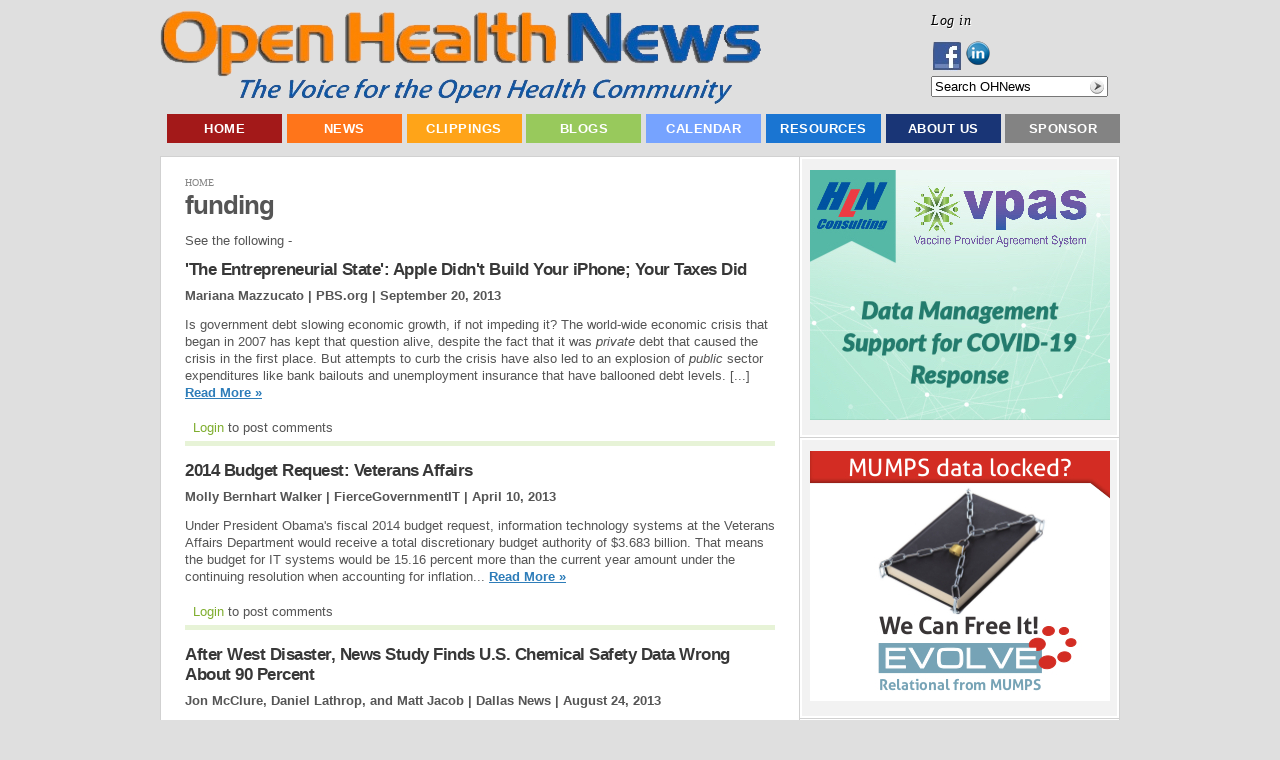

--- FILE ---
content_type: text/html; charset=utf-8
request_url: https://openhealthnews.com/tagged/funding
body_size: 12639
content:
<!DOCTYPE html PUBLIC "-//W3C//DTD XHTML 1.0 Transitional//EN"    "http://www.w3.org/TR/xhtml1/DTD/xhtml1-transitional.dtd">
<html xmlns="http://www.w3.org/1999/xhtml" lang="en" xml:lang="en" dir="ltr" id="html-main">

<head>
<meta http-equiv="Content-Type" content="text/html; charset=utf-8" />
  <title>funding | Open Health News</title>
  <meta http-equiv="Content-Type" content="text/html; charset=utf-8" />
<link rel="alternate" type="application/rss+xml" title="funding" href="/taxonomy/term/1036/0/feed" />
<link rel="shortcut icon" href="/sites/all/themes/pixeljets_aura/favicon.ico" type="image/x-icon" />
<meta name="keywords" content="open source,health care,news" />
<meta name="copyright" content="Copyright © 2011-2013 Open Health Marketplace, LLC." />
<link rel="canonical" href="https://openhealthnews.com/tagged/funding" />
<meta name="revisit-after" content="1 day" />
  <link type="text/css" rel="stylesheet" media="all" href="/css/css_fea18509cb276ba807c7028ef7a56fb4.css" />
  <script type="text/javascript" src="/js/js_0576a059ef4065a6435b15048fcd037e.js"></script>
<script type="text/javascript">
<!--//--><![CDATA[//><!--
jQuery.extend(Drupal.settings, { "basePath": "/", "dhtmlMenu": { "slide": "slide", "clone": "clone", "siblings": 0, "relativity": 0, "children": 0, "doubleclick": 0 }, "googleanalytics": { "trackMailto": 1, "trackDownload": 1, "trackDownloadExtensions": "7z|aac|arc|arj|asf|asx|avi|bin|csv|doc|exe|flv|gif|gz|gzip|hqx|jar|jpe?g|js|mp(2|3|4|e?g)|mov(ie)?|msi|msp|pdf|phps|png|ppt|qtm?|ra(m|r)?|sea|sit|tar|tgz|torrent|txt|wav|wma|wmv|wpd|xls|xml|z|zip" }, "googleAnalyticsReportsAjaxUrl": "/google-analytics-reports/ajax", "jcarousel": { "ajaxPath": "/jcarousel/ajax/views" }, "lightbox2": { "rtl": "0", "file_path": "/(\\w\\w/)sites/openhealthnews.com/files", "default_image": "/sites/all/modules/lightbox2/images/brokenimage.jpg", "border_size": 10, "font_color": "000", "box_color": "fff", "top_position": "", "overlay_opacity": "0.8", "overlay_color": "000", "disable_close_click": true, "resize_sequence": 0, "resize_speed": 400, "fade_in_speed": 400, "slide_down_speed": 600, "use_alt_layout": false, "disable_resize": false, "disable_zoom": false, "force_show_nav": false, "show_caption": true, "loop_items": false, "node_link_text": "View Image Details", "node_link_target": false, "image_count": "Image !current of !total", "video_count": "Video !current of !total", "page_count": "Page !current of !total", "lite_press_x_close": "press \x3ca href=\"#\" onclick=\"hideLightbox(); return FALSE;\"\x3e\x3ckbd\x3ex\x3c/kbd\x3e\x3c/a\x3e to close", "download_link_text": "", "enable_login": false, "enable_contact": false, "keys_close": "c x 27", "keys_previous": "p 37", "keys_next": "n 39", "keys_zoom": "z", "keys_play_pause": "32", "display_image_size": "original", "image_node_sizes": "()", "trigger_lightbox_classes": "", "trigger_lightbox_group_classes": "", "trigger_slideshow_classes": "", "trigger_lightframe_classes": "", "trigger_lightframe_group_classes": "", "custom_class_handler": 0, "custom_trigger_classes": "", "disable_for_gallery_lists": true, "disable_for_acidfree_gallery_lists": true, "enable_acidfree_videos": true, "slideshow_interval": 5000, "slideshow_automatic_start": true, "slideshow_automatic_exit": true, "show_play_pause": true, "pause_on_next_click": false, "pause_on_previous_click": true, "loop_slides": false, "iframe_width": 600, "iframe_height": 400, "iframe_border": 1, "enable_video": false }, "nice_menus_options": { "delay": 800, "speed": 1 }, "piwik": { "trackMailto": 1 }, "ws_fl": { "width": 100, "height": 21 }, "ws_gpo": { "size": "", "annotation": "", "lang": "", "callback": "", "width": 300 }, "ws_lsb": { "countmode": "right" }, "quicktabs": { "qt_mot_popular_tabs": { "tabs": [ 0, 0, 0, 0 ] } }, "radioactivity_node": { "nid": "NULL" } });
//--><!]]>
</script>


  <script type="text/javascript"> </script>

  <!--[if lte IE 6]>
    <link rel="stylesheet" href="/sites/all/themes/pixeljets_aura/ie6.css" type="text/css"/>
		<style type="text/css"> img, div, .pngfix { behavior: url(/sites/all/themes/pixeljets_core/ie6-transparency/iepngfix.php);} </style>
	<![endif]-->
	<!--[if IE]>
		<link rel="stylesheet" href="/sites/all/themes/pixeljets_aura/ie.css" type="text/css" />
	<![endif]-->
</head>
    <body class="not-logged-in not-front layout-main body-main class1 ">
    <!--[if IE]><div id="IEroot"><![endif]-->
        <!--main--><div id="main">
                  <!-- Header (taken from Zen page.tpl.php) -->
                  <div id="header"><div id="header-inner" class="micenter clear-block">

                                      <div id="header-top-blocks" class="region region-header-top">
                      


  <div class="block block-menu clear-block   block-first   blocks-in-region-3" id="block-menu-accountmenu">
      
      <div class="border">
          
       
    
    <div class="content clear-block">
    
    <ul class="menu"><li class="leaf first last dhtml-menu "><span class="left"><span class="right"><a href="/user/login" title="Log in, create new account or request new password." class="popups-form-reload" id="dhtml_menu-11250-1"><span class="tab">Log in</span></a></span></span></li>
</ul>
    </div>
   </div>
   </div>


  <div class="block block-follow clear-block     blocks-in-region-3" id="block-follow-site">
      
      <div class="border">
          
       
    
    <div class="content clear-block">
    
    <div class="follow-links clearfix"><a href="https://www.facebook.com/pages/Open-Health-News/123605384386991" class="follow-link follow-link-facebook follow-link-site" title="Follow Open Health News on Facebook">Facebook</a>
<a href="http://www.linkedin.com/company/2363276" class="follow-link follow-link-linkedin follow-link-site" title="Follow Open Health News on LinkedIn">LinkedIn</a>
</div>
    </div>
   </div>
   </div>


  <div class="block block-search clear-block   block-last   blocks-in-region-3" id="block-search-0">
      
      <div class="border">
          
       
    
    <div class="content clear-block">
    
    <form action="/tagged/funding"  accept-charset="UTF-8" method="post" id="search-block-form">
<div><div class="container-inline">
  <div class="form-item" id="edit-search-block-form-1-wrapper">
 <input type="text" maxlength="128" name="search_block_form" id="edit-search-block-form-1" size="20" value="" title="Search OHNews" class="form-text hint-enabled" />
</div>
<input type="submit" name="op" id="edit-submit" value="Search"  class="form-submit" />
<input type="hidden" name="form_build_id" id="form-bnYz3uqSK5NUaodQvLjYkTmdt_Z_sOKBkgY-ekF0i_c" value="form-bnYz3uqSK5NUaodQvLjYkTmdt_Z_sOKBkgY-ekF0i_c"  />
<input type="hidden" name="form_id" id="edit-search-block-form" value="search_block_form"  />
</div>

</div></form>

    </div>
   </div>
   </div>                    </div> <!-- /#header-top-blocks -->
                  
                                          <div id="logo-title">

                                                  <div id="logo"><a href="/" title="Home" rel="home"><img src="/sites/all/themes/pixeljets_aura/logo.png" alt="Home" id="logo-image" /></a></div>
                        
                        
                        
                      </div> <!-- /#logo-title -->
                    
                    
                  </div></div> <!-- /#header-inner, /#header -->

                <!--/page-top-->

                        <!--main-menu--><div id="main-menu" class="">
                <div class="micenter clear-block">
                        


  <div class="block block-menu clear-block   block-first block-last   blocks-in-region-1" id="block-menu-primary-links">
      
      <div class="border">
          
   <h2 class="title pngfix">Top Menu</h2>    
    
    <div class="content clear-block">
    
    <ul class="menu"><li class="leaf first no-dhtml "><span class="left"><span class="right"><a href="/" title="Home Page - Open Health News (OHN)" id="dhtml_menu-766-1">Home</a></span></span></li>
<li class="expanded  no-dhtml "><span class="left"><span class="right"><a href="/all-news" id="dhtml_menu-13721-1">News</a></span></span><ul class="menu"><li class="leaf first no-dhtml "><span class="left"><span class="right"><a href="/latest-hotnews" title="" id="dhtml_menu-2793-1">Latest News</a></span></span></li>
<li class="leaf  no-dhtml "><span class="left"><span class="right"><a href="/features" title="" id="dhtml_menu-7684-1">Feature Articles</a></span></span></li>
<li class="leaf last no-dhtml "><span class="left"><span class="right"><a href="/news/weekly-summary" id="dhtml_menu-15094-1">Weekly Summary</a></span></span></li>
</ul></li>
<li class="expanded  no-dhtml "><span class="left"><span class="right"><a href="/news-clippings" title="Summaries of open source, health care, or health IT news and information selected by Open Health News (OHN) staff from numerous sources on the web. " id="dhtml_menu-1294-1">Clippings</a></span></span><ul class="menu"><li class="leaf first no-dhtml "><span class="left"><span class="right"><a href="/news-clippings/health-industry-news" title="News clips about health care industry issues and activities from various news sources, e.g. newspapers, news web sites, magazines, journals, blogs, etc." id="dhtml_menu-2796-1">Health Industry News</a></span></span></li>
<li class="leaf  no-dhtml "><span class="left"><span class="right"><a href="/news-clippings/open-health-it-news" title="News clips about open source health IT products, organizations, and activities from various news sources, e.g. newspapers, news web sites, magazines, journals, blogs, etc." id="dhtml_menu-2797-1">Open Health IT News</a></span></span></li>
<li class="leaf  no-dhtml "><span class="left"><span class="right"><a href="/news-clippings/open-source-news" title="News clips about the non-medical &#039;open source&#039; industry, products, organizations, and activities from various news sources, e.g. newspapers, news web sites, magazines, journals, blogs, etc." id="dhtml_menu-2798-1">Open Source News</a></span></span></li>
<li class="leaf  no-dhtml "><span class="left"><span class="right"><a href="/press-releases" id="dhtml_menu-3390-1">Press Releases</a></span></span></li>
<li class="leaf last no-dhtml "><span class="left"><span class="right"><a href="/news-clippings/video-clips" title="Selected online video clips about the open source and health IT industries, issues, products, conferences, and related activities from video web sites like YouTube." id="dhtml_menu-2800-1">Video Clips</a></span></span></li>
</ul></li>
<li class="expanded  no-dhtml "><span class="left"><span class="right"><a href="/blog" title="This contains the latest blogs posted on Open Health News (OHN). Blogs are short informative opinion pieces posted online that readers are encouraged to respond to and post their comments." id="dhtml_menu-2787-1">Blogs</a></span></span><ul class="menu"><li class="leaf first no-dhtml "><span class="left"><span class="right"><a href="/blogs/ramaduro" title="" id="dhtml_menu-9727-1">The Future is Open</a></span></span></li>
<li class="leaf  no-dhtml "><span class="left"><span class="right"><a href="/blogs/groenpj" title="" id="dhtml_menu-9726-1">COSI &#039;Open&#039; Health</a></span></span></li>
<li class="leaf  no-dhtml "><span class="left"><span class="right"><a href="/blog-roll" title="Selected external bloggers and/or blogging sites focused on open source, health IT, and the health care industry." id="dhtml_menu-2790-1">External Blogging Sites</a></span></span></li>
<li class="leaf last no-dhtml "><span class="left"><span class="right"><a href="/blogs/ginger-price" title="" id="dhtml_menu-9728-1">Ginger&#039;s Open Assessment</a></span></span></li>
</ul></li>
<li class="expanded  no-dhtml "><span class="left"><span class="right"><a href="/events" title="Calendar of events for open source and health IT conferences, seminars, meetings, webinars, hearings, etc. " id="dhtml_menu-1209-1">Calendar</a></span></span><ul class="menu"><li class="leaf first no-dhtml "><span class="left"><span class="right"><a href="/calendar/conferences" title="" id="dhtml_menu-3656-1">Conferences</a></span></span></li>
<li class="leaf last no-dhtml "><span class="left"><span class="right"><a href="/webinars" id="dhtml_menu-2890-1">Webinars</a></span></span></li>
</ul></li>
<li class="expanded  no-dhtml "><span class="left"><span class="right"><a href="/resources" title="Resources include organizations, software products, collaborative projects, education &amp; training materials, and other key entities being tracked by Open Health News (OHN) that have an impact on the world of &#039;open&#039; health information technology and solutions." id="dhtml_menu-2889-1">Resources</a></span></span><ul class="menu"><li class="collapsed first no-dhtml "><span class="left"><span class="right"><a href="/resources/organizations" title="Selected public and private sector organizations having an impact on open source and health IT technologies and solutions." id="dhtml_menu-2855-1">Organizations</a></span></span></li>
<li class="leaf  no-dhtml "><span class="left"><span class="right"><a href="/resources/software-information-technology-it" title="Major &#039;open source&#039; and public domain health IT software suites or applications that have a vibrant support community composed of developers, users, vendors, etc." id="dhtml_menu-2858-1">Software Applications</a></span></span></li>
<li class="leaf  no-dhtml "><span class="left"><span class="right"><a href="/resources/projects" title="Major collaborative, open source health IT software development projects focused on creating innovative new systems and technologies." id="dhtml_menu-2857-1">Collaborative Projects</a></span></span></li>
<li class="leaf  no-dhtml "><span class="left"><span class="right"><a href="/resources/education-training" title="Used to describe open source and health IT educational or training programs, materials, courses, and more." id="dhtml_menu-2875-1">Education &amp; Training</a></span></span></li>
<li class="expanded last no-dhtml "><span class="left"><span class="right"><a href="/resources/publications" title="Publications include major reports, studies, surveys, white papers, and peer reviewed journal articles focused on open source, health IT, and the health care industry." id="dhtml_menu-2813-1">Publications</a></span></span><ul class="menu"><li class="leaf first no-dhtml "><span class="left"><span class="right"><a href="/resources/publications/books" title="Selected books on collaboration, open source, &#039;open&#039; health IT, and innovation in the 21st century." id="dhtml_menu-2814-1">Books</a></span></span></li>
<li class="leaf  no-dhtml "><span class="left"><span class="right"><a href="/resources/publications/journals" title="Academic papers or articles on open source and health information technology (HIT) appearing in well known, peer reviewed journals." id="dhtml_menu-2815-1">Journals</a></span></span></li>
<li class="leaf  no-dhtml "><span class="left"><span class="right"><a href="/resources/publications/reports" title="Detailed published reports on open source, &#039;open&#039; health IT solutions, or the health industry." id="dhtml_menu-2816-1">Reports</a></span></span></li>
<li class="leaf  no-dhtml "><span class="left"><span class="right"><a href="/resources/publications/studies" title="Selected studies or surveys related to the open source, health information technology (HIT), and the health care industry." id="dhtml_menu-2817-1">Studies</a></span></span></li>
<li class="leaf last no-dhtml "><span class="left"><span class="right"><a href="/resources/publications/white-papers" title="Relatively short &#039;white papers&#039; on selected topics related to open source, health IT, and the health care industry." id="dhtml_menu-2818-1">White Papers</a></span></span></li>
</ul></li>
</ul></li>
<li class="expanded  no-dhtml "><span class="left"><span class="right"><a href="/about" title="An overview about the Open Health News (OHN) organization, its mission, current activities, key staff, contact information, etc. " id="dhtml_menu-401-1">About Us</a></span></span><ul class="menu"><li class="leaf first last no-dhtml "><span class="left"><span class="right"><a href="/contact" title="" id="dhtml_menu-116-1">Contact Us</a></span></span></li>
</ul></li>
<li class="leaf last no-dhtml "><span class="left"><span class="right"><a href="/sponsorships" id="dhtml_menu-7689-1">Sponsor</a></span></span></li>
</ul>
    </div>
   </div>
   </div>                </div>
                <!--/main-menu--></div>
            

            <!--main-wrapper--><div class="main-wrapper micenter ">




		



                                <!--/content-top-->

<!--content-wrapper--><div id="content-wrapper" class="clear-block">









<!--column-left--><div class="column-left">

			
						    
			    
                        


  <div class="block block-ad clear-block   block-first   blocks-in-region-7" id="block-ad-132">
      
      <div class="border">
          
       
    
    <div class="content clear-block">
    
    
<div class="advertisement group-tids-132" id="group-id-tids-132"><script type='text/javascript' src='https://openhealthnews.com/sites/all/modules/ad/serve.php?q=1&amp;t=132&amp;u=taxonomy%2Fterm%2F1036&amp;l=tagged%2Ffunding'></script></div>

    </div>
   </div>
   </div>


  <div class="block block-ad clear-block     blocks-in-region-7" id="block-ad-173">
      
      <div class="border">
          
       
    
    <div class="content clear-block">
    
    
<div class="advertisement group-tids-173" id="group-id-tids-173"><script type='text/javascript' src='https://openhealthnews.com/sites/all/modules/ad/serve.php?q=1&amp;t=173&amp;u=taxonomy%2Fterm%2F1036&amp;l=tagged%2Ffunding'></script></div>

    </div>
   </div>
   </div>


  <div class="block block-quicktabs clear-block     blocks-in-region-7" id="block-quicktabs-mot_popular_tabs">
      
      <div class="border">
          
   <h2 class="title pngfix">Most Popular in the Last...</h2>    
    
    <div class="content clear-block">
    
    <div id="quicktabs-mot_popular_tabs" class="quicktabs_wrapper quicktabs-style-arrows"><ul class="quicktabs_tabs quicktabs-style-arrows"><li class="qtab-0 active first"><a href="/tagged/funding?quicktabs_mot_popular_tabs=0#quicktabs-mot_popular_tabs" id="quicktabs-tab-mot_popular_tabs-0" class="qt_tab active">Day</a></li><li class="qtab-1"><a href="/tagged/funding?quicktabs_mot_popular_tabs=1#quicktabs-mot_popular_tabs" id="quicktabs-tab-mot_popular_tabs-1" class="qt_tab active">Week</a></li><li class="qtab-2"><a href="/tagged/funding?quicktabs_mot_popular_tabs=2#quicktabs-mot_popular_tabs" id="quicktabs-tab-mot_popular_tabs-2" class="qt_tab active">Month</a></li><li class="qtab-3 last"><a href="/tagged/funding?quicktabs_mot_popular_tabs=3#quicktabs-mot_popular_tabs" id="quicktabs-tab-mot_popular_tabs-3" class="qt_tab active">Year</a></li></ul><div id="quicktabs_container_mot_popular_tabs" class="quicktabs_main quicktabs-style-arrows"><div id="quicktabs_tabpage_mot_popular_tabs_0" class="quicktabs_tabpage"><div class="view view-most-popular view-id-most_popular view-display-id-most_popular_block view-dom-id-2">
    
  
  
      <div class="view-content">
      <div class="item-list">
    <ol>
          <li class="views-row views-row-1 views-row-odd views-row-first">  
  <div class="views-field-title">
                <span class="field-content"><a href="/news-clipping/2011-09-01/connected-health-bigger-mobile-health-%E2%80%93-thinking-south-southwest-health-sxs">Connected Health is Bigger Than Mobile Health – Thinking South-by-Southwest Health (#SXSWH)</a></span>
  </div>
</li>
          <li class="views-row views-row-2 views-row-even">  
  <div class="views-field-title">
                <span class="field-content"><a href="/news-clipping/2011-08-30/how-create-sustainable-open-data-projects-purpose">How to create sustainable open data projects with purpose</a></span>
  </div>
</li>
          <li class="views-row views-row-3 views-row-odd">  
  <div class="views-field-title">
                <span class="field-content"><a href="/content/life-saving-phone-phone-technology-scoops-international-prize">Life Saving Phone-to-Phone Technology Scoops International Prize</a></span>
  </div>
</li>
          <li class="views-row views-row-4 views-row-even">  
  <div class="views-field-title">
                <span class="field-content"><a href="/blogs/groenpj/2011-04-07/open-revolution">&#039;Open&#039; Revolution</a></span>
  </div>
</li>
          <li class="views-row views-row-5 views-row-odd">  
  <div class="views-field-title">
                <span class="field-content"><a href="/content/africa%E2%80%99s-first-humanitarian-drone-testing-corridor-launched-malawi">Africa’s First Humanitarian Drone Testing Corridor Launched in Malawi</a></span>
  </div>
</li>
          <li class="views-row views-row-6 views-row-even">  
  <div class="views-field-title">
                <span class="field-content"><a href="/news-clipping/2013-12-19/best-opensourcecom-top-10-open-source-projects-2013">Best Of Opensource.com: Top 10 Open Source Projects In 2013</a></span>
  </div>
</li>
          <li class="views-row views-row-7 views-row-odd">  
  <div class="views-field-title">
                <span class="field-content"><a href="/news-clipping/2012-01-10/hp-touchpad-webos-may-find-its-place-medical-field">HP Touchpad WebOS May Find Its Place in the Medical Field</a></span>
  </div>
</li>
          <li class="views-row views-row-8 views-row-even">  
  <div class="views-field-title">
                <span class="field-content"><a href="/news-clipping/2012-10-13/open-source-solutions-philippines">Open source solutions for the Philippines</a></span>
  </div>
</li>
          <li class="views-row views-row-9 views-row-odd">  
  <div class="views-field-title">
                <span class="field-content"><a href="/news-clipping/2011-12-27/2011-review-developments-acta">2011 in Review: Developments in ACTA</a></span>
  </div>
</li>
          <li class="views-row views-row-10 views-row-even views-row-last">  
  <div class="views-field-title">
                <span class="field-content"><a href="/content/hrh-global-resource-center-launches-new-tutorials">HRH Global Resource Center Launches New Tutorials</a></span>
  </div>
</li>
      </ol>
</div>    </div>
  
  
  
  
  
  
</div> </div><div id="quicktabs_tabpage_mot_popular_tabs_1" class="quicktabs_tabpage quicktabs-hide"><div class="view view-most-popular view-id-most_popular view-display-id-block_1 view-dom-id-3">
    
  
  
      <div class="view-content">
      <div class="item-list">
    <ol>
          <li class="views-row views-row-1 views-row-odd views-row-first">  
  <div class="views-field-title">
                <span class="field-content"><a href="/content/hrh-global-resource-center-launches-new-tutorials">HRH Global Resource Center Launches New Tutorials</a></span>
  </div>
</li>
          <li class="views-row views-row-2 views-row-even">  
  <div class="views-field-title">
                <span class="field-content"><a href="/news-clipping/2011-09-01/connected-health-bigger-mobile-health-%E2%80%93-thinking-south-southwest-health-sxs">Connected Health is Bigger Than Mobile Health – Thinking South-by-Southwest Health (#SXSWH)</a></span>
  </div>
</li>
          <li class="views-row views-row-3 views-row-odd">  
  <div class="views-field-title">
                <span class="field-content"><a href="/news-clipping/2011-05-19/intersystems-globals-and-gtm-compared">InterSystems Globals and GT.M Compared</a></span>
  </div>
</li>
          <li class="views-row views-row-4 views-row-even">  
  <div class="views-field-title">
                <span class="field-content"><a href="/news-clipping/2012-03-25/telemedicine-comes-amarillo-va">Telemedicine Comes to Amarillo VA</a></span>
  </div>
</li>
          <li class="views-row views-row-5 views-row-odd">  
  <div class="views-field-title">
                <span class="field-content"><a href="/news-clipping/2011-08-30/how-create-sustainable-open-data-projects-purpose">How to create sustainable open data projects with purpose</a></span>
  </div>
</li>
          <li class="views-row views-row-6 views-row-even">  
  <div class="views-field-title">
                <span class="field-content"><a href="/news-clipping/2012-01-10/hp-touchpad-webos-may-find-its-place-medical-field">HP Touchpad WebOS May Find Its Place in the Medical Field</a></span>
  </div>
</li>
          <li class="views-row views-row-7 views-row-odd">  
  <div class="views-field-title">
                <span class="field-content"><a href="/content/umd-researchers-develop-tool-counter-public-health-it-challenges">UMD Researchers Develop Tool to Counter Public Health IT Challenges</a></span>
  </div>
</li>
          <li class="views-row views-row-8 views-row-even">  
  <div class="views-field-title">
                <span class="field-content"><a href="/content/definitive-link-confirms-antibiotic-resistant-bacteria-transmits-livestock-humans">Definitive Link Confirms Antibiotic-Resistant Bacteria Transmits From Livestock To Humans</a></span>
  </div>
</li>
          <li class="views-row views-row-9 views-row-odd">  
  <div class="views-field-title">
                <span class="field-content"><a href="/news-clipping/2013-02-20/health-care-survey-shows-17-percent-doctors-want-switch-ehr-apps">Health Care Survey Shows 17 Percent Of Doctors Want To Switch EHR Apps</a></span>
  </div>
</li>
          <li class="views-row views-row-10 views-row-even views-row-last">  
  <div class="views-field-title">
                <span class="field-content"><a href="/content/life-saving-phone-phone-technology-scoops-international-prize">Life Saving Phone-to-Phone Technology Scoops International Prize</a></span>
  </div>
</li>
      </ol>
</div>    </div>
  
  
  
  
  
  
</div> </div><div id="quicktabs_tabpage_mot_popular_tabs_2" class="quicktabs_tabpage quicktabs-hide"><div class="view view-most-popular view-id-most_popular view-display-id-block_2 view-dom-id-4">
    
  
  
      <div class="view-content">
      <div class="item-list">
    <ol>
          <li class="views-row views-row-1 views-row-odd views-row-first">  
  <div class="views-field-title">
                <span class="field-content"><a href="/content/ubiome-ceo-dr-jessica-richman-deliver-opening-keynote-american-medical-informatics-associati">uBiome CEO Dr. Jessica Richman to Deliver Opening Keynote at American Medical Informatics Association Symposium</a></span>
  </div>
</li>
          <li class="views-row views-row-2 views-row-even">  
  <div class="views-field-title">
                <span class="field-content"><a href="/hotnews/himss14-report-open-source-health-it-tracks-himss-conference-orlando">HIMSS14: Report on Open Source Health IT Tracks at the HIMSS Conference in Orlando</a></span>
  </div>
</li>
          <li class="views-row views-row-3 views-row-odd">  
  <div class="views-field-title">
                <span class="field-content"><a href="/news-clipping/2013-02-20/extraordinary-science-addictive-junk-food">The Extraordinary Science Of Addictive Junk Food</a></span>
  </div>
</li>
          <li class="views-row views-row-4 views-row-even">  
  <div class="views-field-title">
                <span class="field-content"><a href="/content/dss-inc-presents-panel-discussion-vxvistaorg-oscon-2010">DSS, Inc. Presents a Panel Discussion on vxVistA.org at OSCON 2010</a></span>
  </div>
</li>
          <li class="views-row views-row-5 views-row-odd">  
  <div class="views-field-title">
                <span class="field-content"><a href="/content/johns-hopkins-launches-iwatch-epilepsy-app-open-source-researchkit">Johns Hopkins Launches iWatch Epilepsy App for Open Source ResearchKit</a></span>
  </div>
</li>
          <li class="views-row views-row-6 views-row-even">  
  <div class="views-field-title">
                <span class="field-content"><a href="/content/hrh-global-resource-center-launches-new-tutorials">HRH Global Resource Center Launches New Tutorials</a></span>
  </div>
</li>
          <li class="views-row views-row-7 views-row-odd">  
  <div class="views-field-title">
                <span class="field-content"><a href="/content/zh-healthcare-releases-new-electronic-health-solution-ehs-becomes-provider%E2%80%99s-answer-health-i">ZH Healthcare Releases New Electronic Health Solution (EHS), Becomes Provider’s Answer to Health IT</a></span>
  </div>
</li>
          <li class="views-row views-row-8 views-row-even">  
  <div class="views-field-title">
                <span class="field-content"><a href="/story/2022-03-03/getting-started-carbonio-open-source-collaboration-platform">Getting Started With Carbonio, An Open Source Collaboration Platform</a></span>
  </div>
</li>
          <li class="views-row views-row-9 views-row-odd">  
  <div class="views-field-title">
                <span class="field-content"><a href="/articles/2012/my-healthevet-secure-messaging">My HealtheVet &amp; Secure Messaging</a></span>
  </div>
</li>
          <li class="views-row views-row-10 views-row-even views-row-last">  
  <div class="views-field-title">
                <span class="field-content"><a href="/content/umd-researchers-develop-tool-counter-public-health-it-challenges">UMD Researchers Develop Tool to Counter Public Health IT Challenges</a></span>
  </div>
</li>
      </ol>
</div>    </div>
  
  
  
  
  
  
</div> </div><div id="quicktabs_tabpage_mot_popular_tabs_3" class="quicktabs_tabpage quicktabs-hide"><div class="view view-most-popular view-id-most_popular view-display-id-block_3 view-dom-id-5">
    
  
  
      <div class="view-content">
      <div class="item-list">
    <ol>
          <li class="views-row views-row-1 views-row-odd views-row-first">  
  <div class="views-field-title">
                <span class="field-content"><a href="/news-clipping/2013-02-20/extraordinary-science-addictive-junk-food">The Extraordinary Science Of Addictive Junk Food</a></span>
  </div>
</li>
          <li class="views-row views-row-2 views-row-even">  
  <div class="views-field-title">
                <span class="field-content"><a href="/blogs/groenpj/2010-12-30/understanding-open-terminology">Understanding &#039;Open&#039; Terminology</a></span>
  </div>
</li>
          <li class="views-row views-row-3 views-row-odd">  
  <div class="views-field-title">
                <span class="field-content"><a href="/articles/2012/my-healthevet-secure-messaging">My HealtheVet &amp; Secure Messaging</a></span>
  </div>
</li>
          <li class="views-row views-row-4 views-row-even">  
  <div class="views-field-title">
                <span class="field-content"><a href="/content/johns-hopkins-launches-iwatch-epilepsy-app-open-source-researchkit">Johns Hopkins Launches iWatch Epilepsy App for Open Source ResearchKit</a></span>
  </div>
</li>
          <li class="views-row views-row-5 views-row-odd">  
  <div class="views-field-title">
                <span class="field-content"><a href="/story/2022-03-03/getting-started-carbonio-open-source-collaboration-platform">Getting Started With Carbonio, An Open Source Collaboration Platform</a></span>
  </div>
</li>
          <li class="views-row views-row-6 views-row-even">  
  <div class="views-field-title">
                <span class="field-content"><a href="/story/2022-07-29/public-health-information-systems-are-not-just-about-technology">Public Health Information Systems Are Not Just About Technology</a></span>
  </div>
</li>
          <li class="views-row views-row-7 views-row-odd">  
  <div class="views-field-title">
                <span class="field-content"><a href="/news-clipping/2013-10-30/white-house-vastly-overstates-federal-transparency-auditors-report">White House Vastly Overstates Federal Transparency, Auditors Report</a></span>
  </div>
</li>
          <li class="views-row views-row-8 views-row-even">  
  <div class="views-field-title">
                <span class="field-content"><a href="/content/openemr-achieves-complete-meaningful-use-certification-release-50">OpenEMR Achieves Complete Meaningful Use Certification with Release 5.0</a></span>
  </div>
</li>
          <li class="views-row views-row-9 views-row-odd">  
  <div class="views-field-title">
                <span class="field-content"><a href="/content/hln-releases-v-1910-its-open-source-immunization-forecaster">HLN Releases v 1.9.1.0 of its Open Source Immunization Forecaster</a></span>
  </div>
</li>
          <li class="views-row views-row-10 views-row-even views-row-last">  
  <div class="views-field-title">
                <span class="field-content"><a href="/content/smstester-android-project-and-source-now-open">SMSTester for Android: Project and Source Now Open</a></span>
  </div>
</li>
      </ol>
</div>    </div>
  
  
  
  
  
  
</div> </div></div></div>
    </div>
   </div>
   </div>


  <div class="block block-ad clear-block     blocks-in-region-7" id="block-ad-157">
      
      <div class="border">
          
       
    
    <div class="content clear-block">
    
    
<div class="advertisement group-tids-157" id="group-id-tids-157"><script type='text/javascript' src='https://openhealthnews.com/sites/all/modules/ad/serve.php?q=2&amp;t=157&amp;u=taxonomy%2Fterm%2F1036&amp;l=tagged%2Ffunding'></script></div>

    </div>
   </div>
   </div>


  <div class="block block-ad clear-block     blocks-in-region-7" id="block-ad-17144">
      
      <div class="border">
          
       
    
    <div class="content clear-block">
    
    
<div class="advertisement group-tids-17144" id="group-id-tids-17144"><script type='text/javascript' src='https://openhealthnews.com/sites/all/modules/ad/serve.php?q=1&amp;t=17144&amp;u=taxonomy%2Fterm%2F1036&amp;l=tagged%2Ffunding'></script></div>

    </div>
   </div>
   </div>


  <div class="block block-ad clear-block     blocks-in-region-7" id="block-ad-133">
      
      <div class="border">
          
       
    
    <div class="content clear-block">
    
    
<div class="advertisement group-tids-133" id="group-id-tids-133"><script type='text/javascript' src='https://openhealthnews.com/sites/all/modules/ad/serve.php?q=2&amp;t=133&amp;u=taxonomy%2Fterm%2F1036&amp;l=tagged%2Ffunding'></script></div>

    </div>
   </div>
   </div>


  <div class="block block-ad clear-block   block-last   blocks-in-region-7" id="block-ad-50568">
      
      <div class="border">
          
       
    
    <div class="content clear-block">
    
    
<div class="advertisement group-tids-50568" id="group-id-tids-50568"><script type='text/javascript' src='https://openhealthnews.com/sites/all/modules/ad/serve.php?q=1&amp;t=50568&amp;u=taxonomy%2Fterm%2F1036&amp;l=tagged%2Ffunding'></script></div>

    </div>
   </div>
   </div>
                        <!--/column-left--></div>

 








                   <!--column-right--><div class="column-right ">

			
                                                                            
                        <div class="breadcrumb"><a href="/">Home</a></div>
                        
                        
                        <h1 class="title">funding</h1>
                        <div class="view view-taxonomy-term view-id-taxonomy_term view-display-id-page view-dom-id-1">
        <div class="view-header">
      <p>See the following -</p>
    </div>
  
  
  
      <div class="view-content">
        <div class="views-row views-row-1 views-row-odd views-row-first">
      <div class="node clear-block node-in-list">




    <h2 class="title"><a href="/news-clipping/2013-09-20/entrepreneurial-state-apple-didnt-build-your-iphone-your-taxes-did">&#039;The Entrepreneurial State&#039;: Apple Didn&#039;t Build Your iPhone; Your Taxes Did</a></h2>


    <div class="content clear-block">

		<div class="publication-details">Mariana Mazzucato | PBS.org | <span class="date-display-single">September 20, 2013</span></div>
<p>Is government debt slowing economic growth, if not impeding it? The world-wide economic crisis that began in 2007 has kept that question alive, despite the fact that it was <em>private </em>debt that caused the crisis in the first place. But attempts to curb the crisis have also led to an explosion of <em>public </em>sector expenditures like bank bailouts and unemployment insurance that have ballooned debt levels. [...] <span class="read-more"><a href="/news-clipping/2013-09-20/entrepreneurial-state-apple-didnt-build-your-iphone-your-taxes-did" title="Read the whole post" rel="nofollow"><strong>Read More &raquo;</strong></a></span></p>
    
    <div class="links"><ul class="links inline"><li class="comment_forbidden first last"><span><a href="/user/login?destination=node%2F12503%23comment-form">Login</a> to post comments</span></li>
</ul></div>
    </div>


  </div>
  </div>
  <div class="views-row views-row-2 views-row-even">
      <div class="node clear-block node-in-list">




    <h2 class="title"><a href="/news-clipping/2013-04-10/2014-budget-request-veterans-affairs">2014 Budget Request: Veterans Affairs</a></h2>


    <div class="content clear-block">

		<div class="publication-details">Molly Bernhart Walker | FierceGovernmentIT | <span class="date-display-single">April 10, 2013</span></div>
<p>Under President Obama's fiscal 2014 budget request, information technology systems at the Veterans Affairs Department would receive a total discretionary budget authority of $3.683 billion. That means the budget for IT systems would be 15.16 percent more than the current year amount under the continuing resolution when accounting for inflation... <span class="read-more"><a href="/news-clipping/2013-04-10/2014-budget-request-veterans-affairs" title="Read the whole post" rel="nofollow"><strong>Read More &raquo;</strong></a></span></p>
    
    <div class="links"><ul class="links inline"><li class="comment_forbidden first last"><span><a href="/user/login?destination=node%2F9390%23comment-form">Login</a> to post comments</span></li>
</ul></div>
    </div>


  </div>
  </div>
  <div class="views-row views-row-3 views-row-odd">
      <div class="node clear-block node-in-list">




    <h2 class="title"><a href="/news-clipping/2013-08-24/after-west-disaster-news-study-finds-us-chemical-safety-data-wrong-about-90">After West Disaster, News Study Finds U.S. Chemical Safety Data Wrong About 90 Percent</a></h2>


    <div class="content clear-block">

		<div class="publication-details">Jon McClure, Daniel Lathrop, and Matt Jacob | Dallas News | <span class="date-display-single">August 24, 2013</span></div>
<p>Even the best national data on chemical accidents is wrong nine times out of 10. A <em>Dallas Morning News </em>analysis of more than 750,000 federal records found pervasive inaccuracies and holes in data on chemical accidents, such as the one in West that killed 15 people and injured more than 300. <span class="read-more"><a href="/news-clipping/2013-08-24/after-west-disaster-news-study-finds-us-chemical-safety-data-wrong-about-90" title="Read the whole post" rel="nofollow"><strong>Read More &raquo;</strong></a></span></p>
    
    <div class="links"><ul class="links inline"><li class="comment_forbidden first last"><span><a href="/user/login?destination=node%2F11823%23comment-form">Login</a> to post comments</span></li>
</ul></div>
    </div>


  </div>
  </div>
  <div class="views-row views-row-4 views-row-even">
      <div class="node clear-block node-in-list">




    <h2 class="title"><a href="/news-clipping/2012-06-08/agriculture-department-cultivates-rural-health-it">Agriculture Department Cultivates Rural Health IT</a></h2>


    <div class="content clear-block">

		<div class="publication-details">John Pulley | Nextgov | <span class="date-display-single">June 8, 2012</span></div>
<p>The U.S. Department of Agriculture announced another round of funding earlier this week to develop telemedicine networks across rural America. <span class="read-more"><a href="/news-clipping/2012-06-08/agriculture-department-cultivates-rural-health-it" title="Read the whole post" rel="nofollow"><strong>Read More &raquo;</strong></a></span></p>
    
    <div class="links"><ul class="links inline"><li class="comment_forbidden first last"><span><a href="/user/login?destination=node%2F5902%23comment-form">Login</a> to post comments</span></li>
</ul></div>
    </div>


  </div>
  </div>
  <div class="views-row views-row-5 views-row-odd">
      <div class="node clear-block node-in-list">




    <h2 class="title"><a href="/news-clipping/2013-12-09/agroecology-should-be-core-usda%E2%80%99s-mission">Agroecology Should Be At The Core Of USDA’s Mission</a></h2>


    <div class="content clear-block">

		<div class="publication-details">M. Jahi Chappell | Institute for Agriculture and Trade Policy | <span class="date-display-single">December 9, 2013</span></div>
<p>The comment period recently closed on the USDA’s Research, Education, and Economics (REE) Action Plan Draft, which responded to informal and formal consultations with internal and external advisors and stakeholders, and “lessons learned from implementation of Farm Bill provisions.” It refines the initial REE Action Plan, which was released in February of 2012. <span class="read-more"><a href="/news-clipping/2013-12-09/agroecology-should-be-core-usda%E2%80%99s-mission" title="Read the whole post" rel="nofollow"><strong>Read More &raquo;</strong></a></span></p>
    
    <div class="links"><ul class="links inline"><li class="comment_forbidden first last"><span><a href="/user/login?destination=node%2F14487%23comment-form">Login</a> to post comments</span></li>
</ul></div>
    </div>


  </div>
  </div>
  <div class="views-row views-row-6 views-row-even">
      <div class="node clear-block node-in-list">




    <h2 class="title"><a href="/news-clipping/2013-01-07/ahrq-eyes-quality-improvement-project">AHRQ Eyes Quality Improvement Project</a></h2>


    <div class="content clear-block">

		<div class="publication-details">Erin McCann | Government Health IT | <span class="date-display-single">January 7, 2013</span></div>
<p>The Agency for Healthcare Research and Quality (AHRQ) has requested that the Office of Management and Budget approve funding for a new information collecting project aimed at bolstering efficiency and value in hospitals and medical offices. <span class="read-more"><a href="/news-clipping/2013-01-07/ahrq-eyes-quality-improvement-project" title="Read the whole post" rel="nofollow"><strong>Read More &raquo;</strong></a></span></p>
    
    <div class="links"><ul class="links inline"><li class="comment_forbidden first last"><span><a href="/user/login?destination=node%2F8447%23comment-form">Login</a> to post comments</span></li>
</ul></div>
    </div>


  </div>
  </div>
  <div class="views-row views-row-7 views-row-odd">
      <div class="node clear-block node-in-list">




    <h2 class="title"><a href="/news-clipping/2013-04-24/alongside-meaningful-use-progress-survey-finds-obstacles-remain">Alongside Meaningful Use Progress, Survey Finds Obstacles Remain</a></h2>


    <div class="content clear-block">

		<div class="publication-details">Erin McCann | Government Health IT | <span class="date-display-single">April 24, 2013</span></div>
<p>Meaningful use will bring about the most significant improvements in the health information technology arena, say health IT executives, who are working tirelessly to meet industry deadlines. A new survey finds it's still a trying task, however, with officials citing regulation ambiguity and competing IT projects as the biggest barriers to moving forward with MU. <span class="read-more"><a href="/news-clipping/2013-04-24/alongside-meaningful-use-progress-survey-finds-obstacles-remain" title="Read the whole post" rel="nofollow"><strong>Read More &raquo;</strong></a></span></p>
    
    <div class="links"><ul class="links inline"><li class="comment_forbidden first last"><span><a href="/user/login?destination=node%2F9540%23comment-form">Login</a> to post comments</span></li>
</ul></div>
    </div>


  </div>
  </div>
  <div class="views-row views-row-8 views-row-even">
      <div class="node clear-block node-in-list">


    <h2 class="title"><a href="/content/ansibleworks-raises-6-million-grow-popular-open-source-enterprise-it-automation-solution">AnsibleWorks Raises $6 Million To Grow Popular Open Source Enterprise IT Automation Solution</a></h2>
    <div class="content clear-block">

		<div class="publication-details">
 Press Release |
Menlo Ventures, AnsibleWorks | 
<span class="date-display-single">August 13, 2013</span>  
</div>
<p>AnsibleWorks, Inc., the company behind Ansible, the popular Open Source IT automation solution, announced today the completion of a $6 million dollar round of funding led by Menlo Ventures. <span class="read-more"><a href="/content/ansibleworks-raises-6-million-grow-popular-open-source-enterprise-it-automation-solution" title="Read the whole post" rel="nofollow"><strong>Read More &raquo;</strong></a></span></p>
    
    <div class="links"><ul class="links inline"><li class="comment_forbidden first last"><span><a href="/user/login?destination=comment%2Freply%2F11753%23comment-form">Login</a> to post comments</span></li>
</ul></div>
    </div>


  </div>
  </div>
  <div class="views-row views-row-9 views-row-odd">
      <div class="node clear-block node-in-list">




    <h2 class="title"><a href="/news-clipping/2013-07-09/beyond-mooc-hype">Beyond MOOC Hype</a></h2>


    <div class="content clear-block">

		<div class="publication-details">Ry Rivard | Inside Higher Ed | <span class="date-display-single">July 9, 2013</span></div>
<p>As scores of colleges rush to offer free online classes, the mania over massive open online courses may be slowing down. Even top proponents of MOOCs are acknowledging critical questions remain unanswered, and are urging further study. <span class="read-more"><a href="/news-clipping/2013-07-09/beyond-mooc-hype" title="Read the whole post" rel="nofollow"><strong>Read More &raquo;</strong></a></span></p>
    
    <div class="links"><ul class="links inline"><li class="comment_forbidden first last"><span><a href="/user/login?destination=node%2F10955%23comment-form">Login</a> to post comments</span></li>
</ul></div>
    </div>


  </div>
  </div>
  <div class="views-row views-row-10 views-row-even">
      <div class="node clear-block node-in-list">




    <h2 class="title"><a href="/news-clipping/2013-05-16/bipartisan-bill-would-slash-iehr-funding">Bipartisan Bill Would Slash iEHR Funding</a></h2>


    <div class="content clear-block">

		<div class="publication-details">Erin McCann | Government Health IT | <span class="date-display-single">May 16, 2013</span></div>
<p>Members of Congress are lauding a bipartisan bill that limits funding for an integrated electronic health record system between VA and DoD and requires aggressive progress updates from both agencies, which have, in recent months, come under fire for the dilatory pace at which they're moving forward with the iEHR. <span class="read-more"><a href="/news-clipping/2013-05-16/bipartisan-bill-would-slash-iehr-funding" title="Read the whole post" rel="nofollow"><strong>Read More &raquo;</strong></a></span></p>
    
    <div class="links"><ul class="links inline"><li class="comment_forbidden first last"><span><a href="/user/login?destination=node%2F9830%23comment-form">Login</a> to post comments</span></li>
</ul></div>
    </div>


  </div>
  </div>
  <div class="views-row views-row-11 views-row-odd">
      <div class="node clear-block node-in-list">




    <h2 class="title"><a href="/news-clipping/2013-04-10/budget-plan-gives-va-big-funding-boost-veterans-care">Budget Plan Gives VA Big Funding Boost For Veterans Care</a></h2>


    <div class="content clear-block">

		<div class="publication-details">Patricia Kime | Marine Corps Times | <span class="date-display-single">April 10, 2013</span></div>
<p>The Veterans Affairs Department does not appear to be feeling the pinch of fiscal austerity in President Obama’s 2014 budget proposal: The White House has proposed a 10.2 percent boost in funding for VA next year, totaling $66.5 billion in discretionary spending. <span class="read-more"><a href="/news-clipping/2013-04-10/budget-plan-gives-va-big-funding-boost-veterans-care" title="Read the whole post" rel="nofollow"><strong>Read More &raquo;</strong></a></span></p>
    
    <div class="links"><ul class="links inline"><li class="comment_forbidden first last"><span><a href="/user/login?destination=node%2F9443%23comment-form">Login</a> to post comments</span></li>
</ul></div>
    </div>


  </div>
  </div>
  <div class="views-row views-row-12 views-row-even">
      <div class="node clear-block node-in-list">




    <h2 class="title"><a href="/news-clipping/2012-09-12/can-mobile-app-boost-signal-about-rare-and-neglected-diseases">Can A Mobile App Boost The Signal About Rare And Neglected Diseases?</a></h2>


    <div class="content clear-block">

		<div class="publication-details">Alex Clark | Pistoia Alliance | <span class="date-display-single">September 12, 2012</span></div>
<p>One of the great things about mobile apps is that they are low-profile, easy-to-adopt tools that theoretically could remove traditional barriers between information sources...Nowhere is this more evident, or more important, than in the area of rare and neglected disease research, where disparate (and often desperate) information seekers need better ways to access and share information. <span class="read-more"><a href="/news-clipping/2012-09-12/can-mobile-app-boost-signal-about-rare-and-neglected-diseases" title="Read the whole post" rel="nofollow"><strong>Read More &raquo;</strong></a></span></p>
    
    <div class="links"><ul class="links inline"><li class="comment_forbidden first last"><span><a href="/user/login?destination=node%2F6876%23comment-form">Login</a> to post comments</span></li>
</ul></div>
    </div>


  </div>
  </div>
  <div class="views-row views-row-13 views-row-odd">
      <div class="node clear-block node-in-list">




    <h2 class="title"><a href="/news-clipping/2013-09-15/cantaloupe-vs-al-qaeda-whats-more-dangerous">Cantaloupe vs. al-Qaeda: What&#039;s More Dangerous?</a></h2>


    <div class="content clear-block">

		<div class="publication-details">Michael Meurer | Truthout | <span class="date-display-single">September 15, 2013</span></div>
<p>[An important revelation] is the exposure of a nearly lunatic disproportion in threat assessment and spending by the US government. This disproportion has been spawned by a fear-based politics of terror that mandates unlimited money and media attention for even the most tendentious terrorism threats, while lethal domestic risks such as contaminated food from our industrialized agribusiness system are all but ignored <span class="read-more"><a href="/news-clipping/2013-09-15/cantaloupe-vs-al-qaeda-whats-more-dangerous" title="Read the whole post" rel="nofollow"><strong>Read More &raquo;</strong></a></span></p>
    
    <div class="links"><ul class="links inline"><li class="comment_forbidden first last"><span><a href="/user/login?destination=node%2F12218%23comment-form">Login</a> to post comments</span></li>
</ul></div>
    </div>


  </div>
  </div>
  <div class="views-row views-row-14 views-row-even">
      <div class="node clear-block node-in-list">




    <h2 class="title"><a href="/news-clipping/2013-03-04/cerner-mckesson-lead-alliance-let-doctors-share-data">Cerner, McKesson Lead Alliance To Let Doctors Share Data</a></h2>


    <div class="content clear-block">

		<div class="publication-details">Alex Nussbaum | Bloomberg | <span class="date-display-single">March 4, 2013</span></div>
<p>Cerner Corp. (CERN) and four rival providers of electronic medical records said they will ease barriers preventing doctors and hospitals from sharing data, a potential breakthrough in the effort to get U.S. physicians to better coordinate patient care. <span class="read-more"><a href="/news-clipping/2013-03-04/cerner-mckesson-lead-alliance-let-doctors-share-data" title="Read the whole post" rel="nofollow"><strong>Read More &raquo;</strong></a></span></p>
    
    <div class="links"><ul class="links inline"><li class="comment_forbidden first last"><span><a href="/user/login?destination=node%2F9065%23comment-form">Login</a> to post comments</span></li>
</ul></div>
    </div>


  </div>
  </div>
  <div class="views-row views-row-15 views-row-odd views-row-last">
      <div class="node clear-block node-in-list">




    <h2 class="title"><a href="/news-clipping/2012-04-16/changes-coming-open-access-research-europe">Changes Coming For Open Access To Research In Europe</a></h2>


    <div class="content clear-block">

		<div class="publication-details">Dugie Standeford | Intellectual Property Watch | <span class="date-display-single">April 16, 2012</span></div>
<p>Pressure is growing in Europe for open, free access to research results, particularly if they are publicly funded. The European Commission (EC) said this week it will propose a plan for open access soon, while the Wellcome Trust and Research Councils UK are cracking down on researchers who don’t comply with their policies. <span class="read-more"><a href="/news-clipping/2012-04-16/changes-coming-open-access-research-europe" title="Read the whole post" rel="nofollow"><strong>Read More &raquo;</strong></a></span></p>
    
    <div class="links"><ul class="links inline"><li class="comment_forbidden first last"><span><a href="/user/login?destination=node%2F8030%23comment-form">Login</a> to post comments</span></li>
</ul></div>
    </div>


  </div>
  </div>
    </div>
  
      <div class="item-list"><ul class="pager"><li class="pager-current first"><span>1</span></li>
<li class="pager-item"><a href="/tagged/funding?page=1" title="Go to page 2" class="active">2</a></li>
<li class="pager-item"><a href="/tagged/funding?page=2" title="Go to page 3" class="active">3</a></li>
<li class="pager-item"><a href="/tagged/funding?page=3" title="Go to page 4" class="active">4</a></li>
<li class="pager-item"><a href="/tagged/funding?page=4" title="Go to page 5" class="active">5</a></li>
<li class="pager-ellipsis"><span>...</span></li>
<li class="pager-last"><a href="/tagged/funding?page=8" title="Go to page 9" class="active">9</a></li>
<li class="pager-next last"><a href="/tagged/funding?page=1" class="active">next page</a></li>
</ul></div>  
  
  
  
  
</div> 


			




                        <!--/column-right--></div>

                    <!--/content-wrapper--></div>

                <table class="block-underline" cellspacing="1">
                    <tr>
                        <td></td>
                    </tr>
                </table>

                                <!--/after-content-->


                                <!--bottom-content--><div id="bottom-content" class="clear-block">

                    


  <div class="block block-ad clear-block   block-first block-last   blocks-in-region-1" id="block-ad-158">
      
      <div class="border">
          
       
    
    <div class="content clear-block">
    
    
<div class="advertisement group-tids-158" id="group-id-tids-158"><script type='text/javascript' src='https://openhealthnews.com/sites/all/modules/ad/serve.php?q=1&amp;t=158&amp;u=taxonomy%2Fterm%2F1036&amp;l=tagged%2Ffunding'></script></div>

    </div>
   </div>
   </div>
                    <!--/bottom-content--></div>


                <table class="block-underline" cellspacing="1">
                    <tr>
                        <td></td>
                    </tr>
                </table>

                
                <!--footer--><div id="footer">

                                      


  <div class="block block-menu clear-block   block-first   blocks-in-region-3" id="block-menu-secondary-links">
      
      <div class="border">
          
   <h2 class="title pngfix">Bottom Menu</h2>    
    
    <div class="content clear-block">
    
    <ul class="menu"><li class="leaf first dhtml-menu "><span class="left"><span class="right"><a href="/contact" title="" id="dhtml_menu-1600-1">Contact Us</a></span></span></li>
<li class="leaf  dhtml-menu "><span class="left"><span class="right"><a href="/privacy-policy" id="dhtml_menu-1599-1">Privacy Policy</a></span></span></li>
<li class="leaf last dhtml-menu "><span class="left"><span class="right"><a href="/terms-of-use" title="" id="dhtml_menu-2168-1">Terms of Use</a></span></span></li>
</ul>
    </div>
   </div>
   </div>


  <div class="block block-block clear-block     blocks-in-region-3" id="block-block-1">
      
      <div class="border">
          
       
    
    <div class="content clear-block">
    
    <div class="copyright">Copyright &copy;2011-2020 Open Health Marketplace, LLC.  All Rights Reserved.</div>

    </div>
   </div>
   </div>


  <div class="block block-radioactivity_node clear-block   block-last   blocks-in-region-3" id="block-radioactivity_node-0">
      
      <div class="border">
          
       
    
    <div class="content clear-block">
    
    <div id="node-radioactivity-update"></div><noscript><div style="display:inline;"><img src="/radioactivity_node.php?nocache=1&amp;nid=NULL" alt="" /></div></noscript>
    </div>
   </div>
   </div>                   
                    <div class="footer-message">
                        
                    </div>

                    <!--/footer--></div>

                <!--/main-wrapper--></div>

            <!--/main--></div>

        <script type="text/javascript" src="/js/js_b1786bf7e82336d590609e1c74f82ee0.js"></script>
<script type="text/javascript">
<!--//--><![CDATA[//><!--
$.get(Drupal.settings.basePath + "radioactivity_node.php", {nocache: "1", js: "1", nid: Drupal.settings.radioactivity_node.nid}, function(response) {});
//--><!]]>
</script>
<script type="text/javascript">
<!--//--><![CDATA[//><!--
var _gaq = _gaq || [];_gaq.push(["_setAccount", "UA-20555436-1"]);_gaq.push(["_trackPageview"]);(function() {var ga = document.createElement("script");ga.type = "text/javascript";ga.async = true;ga.src = "/sites/openhealthnews.com/files/googleanalytics/ga.js?n";var s = document.getElementsByTagName("script")[0];s.parentNode.insertBefore(ga, s);})();
//--><!]]>
</script>
<script type="text/javascript">
<!--//--><![CDATA[//><!--
var _paq = _paq || [];(function(){var u=(("https:" == document.location.protocol) ? "https://analytics.openhealthnews.com/matomo/" : "http://analytics.openhealthnews.com/matomo/");_paq.push(["setSiteId", "1"]);_paq.push(["setTrackerUrl", u+"piwik.php"]);_paq.push(["setDoNotTrack", 1]);_paq.push(["trackPageView"]);_paq.push(["setIgnoreClasses", [ "no-tracking", "colorbox" ]]);_paq.push(["enableLinkTracking"]);var d=document,g=d.createElement("script"),s=d.getElementsByTagName("script")[0];g.type="text/javascript";g.defer=true;g.async=true;g.src="/sites/openhealthnews.com/files/piwik/piwik.js?n";s.parentNode.insertBefore(g,s);})();
//--><!]]>
</script>


        <!--[if IE]></div><![endif]-->
    <script defer src="https://static.cloudflareinsights.com/beacon.min.js/vcd15cbe7772f49c399c6a5babf22c1241717689176015" integrity="sha512-ZpsOmlRQV6y907TI0dKBHq9Md29nnaEIPlkf84rnaERnq6zvWvPUqr2ft8M1aS28oN72PdrCzSjY4U6VaAw1EQ==" data-cf-beacon='{"version":"2024.11.0","token":"c02e3d1747c74403997f1d448c7c90ca","r":1,"server_timing":{"name":{"cfCacheStatus":true,"cfEdge":true,"cfExtPri":true,"cfL4":true,"cfOrigin":true,"cfSpeedBrain":true},"location_startswith":null}}' crossorigin="anonymous"></script>
</body>
</html>


--- FILE ---
content_type: application/x-javascript; charset=utf-8
request_url: https://openhealthnews.com/sites/all/modules/ad/serve.php?q=1&t=173&u=taxonomy%2Fterm%2F1036&l=tagged%2Ffunding
body_size: -251
content:
document.write('\x3cdiv class=\"image-advertisement\" id=\"ad-7877\"\x3e\x3ca href=\"https://www.openhealthnews.com/ad/redirect/7877/t173?url=taxonomy/term/1036\" onclick=\"window.open(this.href); return false;\"\x3e\x3cimg src=\"https://openhealthnews.com/sites/openhealthnews.com/files/ohn-ad-final.jpg\" alt=\"Evolve Relational from MUMPS\" title=\"Evolve Relational from MUMPS\" width=\"300\" height=\"250\" /\x3e\x3c/a\x3e\x3c/div\x3e');

--- FILE ---
content_type: application/x-javascript; charset=utf-8
request_url: https://openhealthnews.com/sites/all/modules/ad/serve.php?q=1&t=50568&u=taxonomy%2Fterm%2F1036&l=tagged%2Ffunding
body_size: -239
content:
document.write('\x3cdiv class=\"image-advertisement\" id=\"ad-19627\"\x3e\x3ca href=\"https://www.openhealthnews.com/ad/redirect/19627/t50568?url=taxonomy/term/1036\" onclick=\"window.open(this.href); return false;\"\x3e\x3cimg src=\"https://openhealthnews.com/sites/openhealthnews.com/files/logicalconnections300x250ad2.png\" alt=\"\" title=\"\" width=\"300\" height=\"250\" /\x3e\x3c/a\x3e\x3c/div\x3e');